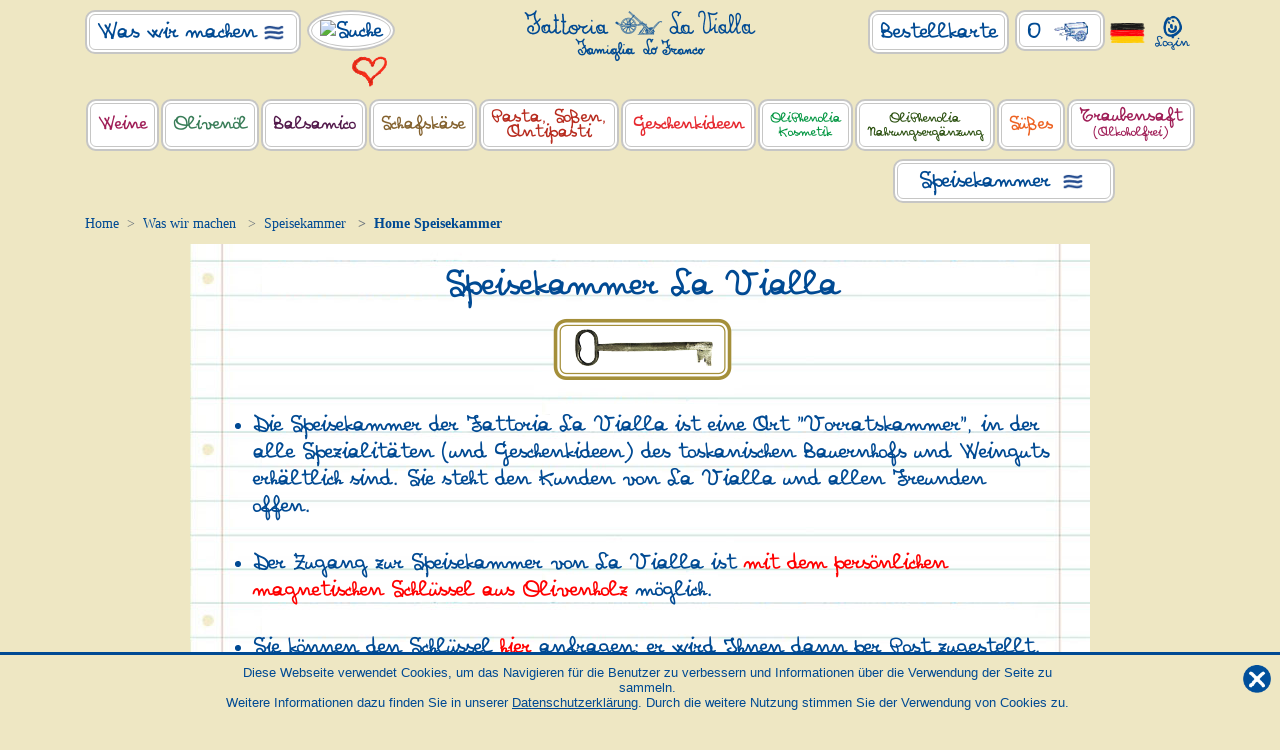

--- FILE ---
content_type: text/html; charset=utf-8
request_url: https://www.lavialla.com/DynamicCart.aspx
body_size: 159
content:
{"Articoli":[],"Spedizione":{"Note":null,"DescrizioneDefault":"Versandkosten","Descrizione":"Geplante Lieferung:","DataConsegna":"","Valore":"0,00","ValoreXDestinatari":"0,00","ValoreSottoSoglia":"5,65","SpeseDisponibili":true,"ServiziPresenti":false,"NUMERO_SPESE_SPEDIZIONE_AGGIUNTIVE":0,"IMPORTO_SPESE_SPEDIZIONE_AGGIUNTIVE":"","IMPORTO_TOTALE_SPESE_SPEDIZIONE_AGGIUNTIVE":"","DataConsegnaPrevista":"","PrimaPossibile":"so bald wie möglich"},"Totale":"0,00","TotaleXDestinatari":"0,00","SERVIZI_DA_NASCONDERE":"GIOCONSFR","NASCONDI_TUTTI_SERVIZI":false,"NASCONDI_NOTA_PAGAMENTO":false,"NASCONDI_DATA_CONSEGNA_PREVISTA":false,"NOTA_SPEDIBILE_DAL":"Versandbereit ab dem {data}","ARTICOLO_SOSTUTUTIVO":"(Articolo sostitutivo)","NUMERO_DESTINATARI":1,"ARTICOLI_OLTRE_DISPONIBILITA":[]}

--- FILE ---
content_type: text/css
request_url: https://www.lavialla.com/Content/css/custom.min.css?20251209111657533
body_size: 14963
content:
.book,.login .box_login{background-position-x:0;background-position-y:0}html{scroll-behavior:smooth}body{background-color:#eee7c3;font-family:"Times New Roman",Times,serif;font-size:16px;line-height:20px;color:#004a93}#box_indirizzo_new .fas,.credit_card_container.new .fas,.fa.big,.fas.big,h1{font-size:28px}.fancybox-infobar{font-family:Vialla!important}.bkg_green{background-color:#9cc300!important}.area_container a:hover,.nounderline,.order_summary .summary_container .header_carrello_vuoto a:hover{text-decoration:none!important}#div_carte .div_carta .dati_carta span.card_number,#vialla_modal .modal-body{font-size:16px}#vialla_modal .modal-body .box_centrale{padding:10px;margin:0 auto 20px;width:90%;border:1px solid;background-color:#fffff1}#elenco_notizie span,#elenco_prodotti span,#elenco_ricette span,#elenco_speisekammer span,#elenco_speisekammer_ span,#vialla_modal .modal-body .box_centrale span,.reserved_area_section .wishlist_description .non_disponibile,.ui-loading .ui-loader{display:block}#news_title,.box_home .box_title span,.font-vialla,.page_404,.reserved_area h1{font-family:Vialla;font-weight:700}.cookie_banner{display:none;width:100%;position:fixed;bottom:0;padding-top:10px;padding-bottom:10px;border-top:3px solid #004a93;background-color:#eee7c3;font-size:13px;line-height:15px;z-index:1;font-family:Arial}.fa,.fas,h3{font-size:18px}.box_home .box_content img,.cookie_banner #cookie_text{width:100%}.cookie_banner a,.order_summary .headerAggiungi a{text-decoration:underline;color:#004a93}.cookie_banner img{height:28px}.main .container{padding:0!important}.element_center{margin:0 auto;display:block!important}#col_bestellkarte .titolo_categoria:first-of-type,#col_content .container{margin-top:0}#alert_login,#col_articolo .prezzo_,#col_bestellkarte a,#modal_articolo .modal-title.black,#ultimiArticoliOrdinati .confezioneMobile,.catalogue #mainText,.reserved_area_section #orders_container .col_dettaglio_ordine .orders_detail_row_col a{color:#000}#alert_login a,.order_summary .summary_container .modifica_spese_spedizione a{color:#000;text-decoration:underline}#rowDestinatari,.noscroll-y{overflow-y:hidden}.hidden,.veryHide,input[type=checkbox]:not(.CybotCookiebotDialogBodyLevelButton),input[type=radio]{display:none!important}#cnvBiglietto,#col_articolo .product_mask .menu_contestuale_desktop .back_d,#col_articolo .product_mask .menu_contestuale_desktop .zoom_d,#gutscheinConsegna,#gutscheinDataConsegna,#gutscheinMessaggio,#gutscheinSubmit,#indirizzoMail,#indirizzoPosta,.carousel-indicators,.catalogue .form_Login,.catalogue .form_Registrati,.col_zoom,.login .errore_,.order_checkout #href_biglietto,.order_checkout .aggiungi_seleziona_destinatario,.order_checkout .row_biglietto,.row_cap,.row_errore,.row_nazione,.row_surname,.salva_carta_credito,.ui-loader{display:none}.hr_separator{width:100%;color:#c6c6c5;margin-top:13px;margin-bottom:13px}#elenco_notizie .altre_notizie,#elenco_notizie_search .altre_notizie,.box_notizia{margin-top:35px}.bg_white{background-color:#fffff2}.fa,.fas{color:#004a93}.right{float:right}.left{float:left}.button_small{width:180px;font-size:14px!important}.button_small div{padding-top:5px!important;padding-bottom:5px!important}.button.button_bk{margin-left:3px;margin-right:3px}h3{margin-bottom:0}.button.red:hover,.button.red:hover div,.validate_failed,.validate_failed_red{border-color:#c82522!important}.thank_you h2{font-family:Vialla;font-weight:700;font-size:26px;margin-bottom:15px}.cerca #lblAufDerFattoria,.cerca #lblCercaProdotti,.cerca #lblCercaSpeisekammer,.cerca #lblCercaSpeisekammer_,.cerca #lblRicette,.cerca #lblSpeisekammer,.thank_you h3{font-family:Vialla;font-weight:700;font-size:18px}input[type=email],input[type=password],input[type=tel],input[type=text],select,textarea{border:1px solid #004a93;padding-top:4px!important;padding-bottom:4px!important;font-family:"Times New Roman",Times,serif;font-size:14px;color:#495057}textarea{resize:none}input:focus,select:focus,textarea:focus{outline:0!important;box-shadow:none!important;border:1px solid #004a93!important;color:#004a93}input[type=checkbox]:not(.CybotCookiebotDialogBodyLevelButton)+label{cursor:pointer;height:21px;background:url('/Content/images/checkbox_off.png') left center no-repeat;padding-left:28px;-webkit-appearance:none;border:none;font-weight:400;display:inline;padding-top:3px;padding-bottom:3px}#col_articolo .product_mask .product_detail .div_descrizione_prodotto a,#modal_articolo .modal-body a,.box_multidestinatari a,.box_multidestinatari a:hover,.box_notizia .read_all a,.errore a,.footer a,.order_checkout .indirizzi_consegna_alternativi #scegli_indirizzo_consegna a,.page_404 a,input[type=checkbox]:not(.CybotCookiebotDialogBodyLevelButton)+label a{color:#004a93;text-decoration:underline}.checkout_container input[type=checkbox]:checked,input[type=checkbox]:not(.CybotCookiebotDialogBodyLevelButton):checked+label{cursor:pointer;background:url('/Content/images/checkbox_on.png') left center no-repeat}#logout{font-family:Vialla_2}.button,.button2{border:2px solid #c6c6c5;background-color:#fff;color:#004a93;font-family:Vialla;font-weight:700;font-size:18px;line-height:22px;padding:2px;border-radius:10px;outline:0;z-index:999999999;cursor:pointer}.button.blue,.button.catalogo_prodotti{border:2px solid #004a93;background-color:#004a93;color:#fff}.button.green{border:2px solid #9cc300;background-color:#9cc300;color:#004a93}.button.gray{border:2px solid #c6c6c5;background-color:#c6c6c5;color:#004a93}.button.red{border:2px solid #c82522;background-color:#c82522;color:#fff}.button.privati{border:2px solid #99c030;background-color:#99c030;color:#fff}.button.farmacie{border:2px solid #387c59;background-color:#387c59;color:#fff}.button.cosmetica{border:2px solid #284e0c;background-color:#284e0c;color:#fff}.button2>div,.button>div,.div_carrellino{border:1px solid #c6c6c5;border-radius:6px;padding:6px 7px}.button.round,.button.round div{border-radius:50%}.button.gray>div,.button.green>div{border-color:#fff;text-align:center}.button2:hover,.button:not(.no_hover):hover{border-color:#004a93!important;background-color:#004a93;color:#fff!important;transition:background-color .4s,color .4s}.spk_hamburger_on{content:url("/Content/images/hamburger_on.png");width:20px}.button.hover .spk_hamburger_on{content:url("/Content/images/hamburger_on_hover.png");transition:content .4s}.button.round:hover{background-color:#fff;border-color:#c6c6c5}.button.blue:hover,.button.cosmetica:hover,.button.farmacie:hover,.button.privati:hover{background-color:#fff!important;transition:background-color .4s,color .4s}.button.round:hover div{border-color:#c6c6c5!important}#col_bestellkarte .titolo_categoria .freccina_cntr a .freccina,.button:hover a,.catalogue .form_title.registrati_title .fa,.catalogue .form_title.registrati_title.olipharm .fa,.catalogue .form_title.registrati_title.oliphenolia .fa,.catalogue .form_title.registrati_title.predoliphnl .fa,.catalogue .form_title.registrati_title.predoliphted .fa,.catalogue .form_title.registrati_title.predoliphuk .fa{color:#fff}.button.blue:hover{border-color:#004a93!important;color:#004a93!important}.button.cosmetica:hover{border-color:#284e0c!important;color:#284e0c!important}.button.privati:hover{border-color:#99c030!important;color:#99c030!important}.button.farmacie:hover{border-color:#387c59!important;color:#387c59!important}.button.red:hover{background-color:#fff;color:#c82522!important;transition:background-color .4s,color .4s}.hover,.hover_{border-color:#004a93!important;background-color:#004a93!important;color:#fff!important;transition:background-color .4s,color .4s!important}.button.round:hover .fas{color:#fff!important;transition:color .4s!important}.button.hover div,.button:not(.no_hover):hover div{border-color:#fff!important}.button.blue:hover div{border-color:#004a93!important}.button.cosmetica:hover div{border-color:#284e0c!important}.button.privati:hover div{border-color:#99c030!important}.button.farmacie:hover div{border-color:#387c59!important}#col_articolo .barra_top,#col_bestellkarte .border_top,#col_bestellkarte .listino_articolo.gutschein,#col_bestellkarte .listino_confezione.gutschein{border-top:1px solid #000}.button div:focus,.button:focus{outline:0}.button.round div{padding:4px 3px}.button.round img{height:23px}.book{height:100%;background-size:cover;padding-top:20px;padding-bottom:40px;padding-right:35px;position:relative}.book .news_title{padding-top:10px;padding-left:10px}.box_notizia{border:10px solid transparent;padding:5px}.box_notizia_1{-webkit-border-image:url(/Content/images/bordi/news/news-home-1.png) 10 stretch;-o-border-image:url(/Content/images/bordi/news/news-home-1.png) 10 stretch;-moz-border-image:url(/Content/images/bordi/news/news-home-1.png) 10 stretch;border-image:url(/Content/images/bordi/news/news-home-1.png) 10 stretch}.box_notizia_2{-webkit-border-image:url(/Content/images/bordi/news/news-home-2.png) 10 stretch;-o-border-image:url(/Content/images/bordi/news/news-home-2.png) 10 stretch;-moz-border-image:url(/Content/images/bordi/news/news-home-2.png) 10 stretch;border-image:url(/Content/images/bordi/news/news-home-2.png) 10 stretch}.box_notizia_3,.box_notizia_4{-webkit-border-image:url(/Content/images/bordi/news/news-home-3.png) 10 stretch;-o-border-image:url(/Content/images/bordi/news/news-home-3.png) 10 stretch;-moz-border-image:url(/Content/images/bordi/news/news-home-3.png) 10 stretch;border-image:url(/Content/images/bordi/news/news-home-3.png) 10 stretch}.box_notizia img,.courtesy_page img,.overlayer_cesto img{max-width:100%}.box_notizia img:hover{opacity:.5}.box_notizia .title{font-family:Vialla;font-weight:700;font-size:20px;margin-bottom:0;margin-top:3px;line-height:30px}.box_notizia .abstract,.box_notizia .subtitle{font-size:16px;margin-top:6px;margin-bottom:0}.box_notizia .subtitle{font-family:Vialla;font-weight:700}.box_notizia .read_all{width:100%;margin-top:10px;text-align:right}#elenco_notizie .altre_notizie a,#elenco_notizie_search .altre_notizie a{font-family:Vialla;font-weight:700;color:#004a93;text-decoration:underline}.box_home{margin-top:40px}.box_home .box{width:100%;padding:10px}.box_home .box_title{width:100%;text-align:center}.box_home .box_content{margin-top:5px;text-align:center}.box_home .box_content a:hover img{transition:opacity .4s;opacity:.6}.footer{width:100%;border-top:1px solid #c8c8c5;margin-top:80px;padding-top:10px;padding-bottom:10px}#div_carte .div_carta .dati_carta span.card_expiration,#div_carte .div_carta .dati_carta span.card_new,#div_carte .div_carta .dati_carta span.card_number,.dettagli_modalita_pagamento .contenitore_sepa #lblTitoloSEPA,.footer .footer_title,.order_checkout .aggiungi_seleziona_destinatario #lblSelezionaAggiungi,.order_summary .summary_container .servizi_spedizionieri .serviziRow .prezzo,.order_summary .summary_user #consegnaPrevista,.reserved_area_section h1{font-weight:700}.footer ul{padding-left:0;margin-bottom:0}.footer ul li{list-style-type:none;line-height:20px}#catalogue_href:hover,#col_articolo .product_mask .product_detail .carrellino_add a:hover,#modal_articolo .modal-body .artDescription a,.button_gutschein:hover,.checkout_box a:hover,.courtesy_page a:hover,.footer .footer_col a,.footer ul li a,.input_login a:hover,.login a:hover,.menu_contestuale_open_d a:hover,.oliphenoliaBox a:hover{text-decoration:none}#breadcrumbs_container,.footer .footer_col{margin-bottom:10px}.footer .footer_text,.footer .footer_text a{font-family:Arial,sans-serif;color:#6f6f6c;font-size:12px;line-height:15px}.page_404 p{font-size:20px}.ui-loader{position:absolute;opacity:.85;z-index:100;left:50%;width:200px;margin-left:-130px;margin-top:-35px;padding:10px 30px}#middle_listino,.category_container .row,.showPwd{position:relative}.bestellkarte_container{width:100%;max-width:925px;padding:10px;-webkit-box-shadow:0 0 14px rgba(0,0,0,.65);-moz-box-shadow:0 0 14px rgba(0,0,0,.65);box-shadow:0 0 14px rgba(0,0,0,.65);background-color:#fffff1;margin:0 auto}.overlay-carrello .bestellkarte_container{padding-left:30px;padding-right:30px}.category_container{width:100%;max-width:800px;padding-bottom:10px;padding-top:10px;margin:0 auto}#col_articolo .product_mask .freccia_avanti img,#col_articolo .product_mask .freccia_indietro img,#col_articolo .product_mask .product_detail .carrellino_add .wishlist_add,#col_articolo .product_mask .product_detail .carrellino_add .wishlist_empty,#col_articolo .product_mask .product_detail .carrellino_add .wishlist_full,#col_bestellkarte .titolo_categoria.full,#elenco_indirizzi_consegna_alternativi #box_indirizzo_new,#elenco_indirizzi_consegna_alternativi .indirizzo_container,#lblAnteprima,#modal_articolo #wishlist img,.category_container .row .button{cursor:pointer}.bottoni_categorie_container,.bottoni_categorie_container_bkfull{display:none;z-index:1001;background-color:#fffff1;width:290px;-webkit-box-shadow:0 0 14px rgba(0,0,0,.65);-moz-box-shadow:0 0 14px rgba(0,0,0,.65);box-shadow:0 0 14px rgba(0,0,0,.65)}.bottoni_categorie_container.fixed{position:fixed!important;top:35px;left:5px;z-index:18}.bottoni_categorie_container.absolute{position:absolute!important;left:15px}.bottoni_categorie_container #bottoni_categorie::-webkit-scrollbar,.bottoni_categorie_container_bkfull #bottoni_categorie_bkfull::-webkit-scrollbar,.cesto_outer::-webkit-scrollbar{width:10px}.cesto_outer::-webkit-scrollbar-thumb{background-color:#ede7c1;outline:#ede7c1 solid 1px}.bottoni_categorie_container #bottoni_categorie::-webkit-scrollbar-thumb,.bottoni_categorie_container_bkfull #bottoni_categorie_bkfull::-webkit-scrollbar-thumb,.cesto_outer::-webkit-scrollbar-thumb{background-color:#767154;outline:#767154 solid 1px}.bottoni_categorie_container .bottoni_categorie{background-color:#fffff1;padding:15px 15px 5px;float:left;height:100%;overflow-y:auto;margin-top:0;margin-bottom:0}.bottoni_categorie_container .bottoni_categorie li{display:block;margin-bottom:10px;list-style:none;padding-top:8px;padding-left:8px;padding-right:12px;width:100%;position:relative;float:left}#bottoni_categorie_bkfull li[class=dessertENG],#bottoni_categorie_bkfull li[class=mostoDEU],#bottoni_categorie_bkfull li[class=spremutaDEU],#bottoni_categorie_bkfull li[class^=cesti],.bottoni_categorie_container .bottoni_categorie li[class=dessertENG],.bottoni_categorie_container .bottoni_categorie li[class=mostoDEU],.bottoni_categorie_container .bottoni_categorie li[class=spremutaDEU],.bottoni_categorie_container .bottoni_categorie li[class^=cesti]{font-size:14px!important;letter-spacing:-.9px}#bottoni_categorie_bkfull li[class=mostoNLD],.bottoni_categorie_container .bottoni_categorie li[class=mostoNLD]{font-size:15px!important;letter-spacing:-.9px}#bottoni_categorie_bkfull li a,.bottoni_categorie_container .bottoni_categorie li a{font-family:Vialla;font-weight:700;color:#004a93!important;text-decoration:none;float:left;width:100%}#col_bestellkarte .titolo_categoria{width:100%;font-family:Vialla;font-weight:700;font-size:22px;color:#fff;text-align:center;padding-top:8px;padding-bottom:8px;margin-top:20px;position:relative}#col_bestellkarte .listino_articolo,#col_bestellkarte .listino_confezione,#col_bestellkarte .prezzo_singolo{padding-top:5px;padding-bottom:5px;border-left:1px solid #000;border-bottom:1px solid #000}#col_bestellkarte .titolo_categoria .freccina_cntr{position:absolute;top:50%;transform:translateY(-50%);right:15px}#col_bestellkarte .cerchietto{display:inline;margin-right:5px}#col_bestellkarte .cerchietto img{max-width:35px;display:inline}#col_bestellkarte{font-family:'Times New Roman';color:#000}#col_bestellkarte .articolo,#col_bestellkarte .listino_articolo .htmlEtichetta p{margin:0!important}.html_libero{display:block;margin-top:3px;color:#000}.prezzo_per_unita{font-weight:400;font-size:8px}@media (max-width:1200px){#col_bestellkarte .listino_articolo .tipo_prodotto,#col_bestellkarte .listino_articolo>div:first-child{width:100%!important}}#col_bestellkarte .listino_articolo{font-weight:700;padding-left:5px}#col_bestellkarte .listino_articolo .htmlEtichetta,#elenco_modalita_pagamento_disponibili span,.debug span{display:block;margin-top:3px}#col_bestellkarte .listino_articolo .spedibile_dal,#col_bestellkarte .listino_articolo .terminato,#modal_articolo .spedibile_dal,#modal_articolo .terminato,#ultimiArticoliOrdinati .nonOrdinabile,#ultimiArticoliOrdinati .terminato,.art_catalogo .terminato{color:#c82522!important;display:block;font-size:12px;font-weight:700;line-height:14px}#col_bestellkarte .listino_articolo .art_descrizione{font-size:19px}#col_bestellkarte .listino_articolo .tipo_prodotto{width:80%;font-weight:400;display:block;font-size:14px;line-height:16px}#col_bestellkarte .listino_confezione{font-size:13px;line-height:15px}#col_bestellkarte .massimo_ordinabile,#modal_articolo .massimo_ordinabile,#modal_articolo .sostitutivo,#ultimiArticoliOrdinati .massimo_ordinabile,#ultimiArticoliOrdinati .sostitutivo,.max_ordinabile_msg{color:#004a93!important;display:block;font-size:12px;font-weight:700}#col_bestellkarte .prezzo_singolo{font-size:12px}#col_articolo .col_padding,#col_bestellkarte .box_quantita{padding-top:10px;padding-bottom:10px}#col_bestellkarte .box_quantita{border-left:1px solid #000;border-bottom:1px solid #000;border-right:1px solid #000}@media (min-width:576px){#col_bestellkarte .box_quantita.gutschein,#col_bestellkarte .prezzo_singolo.gutschein{border-top:1px solid #000}}#col_bestellkarte .box_quantita .label_quantita,#col_bestellkarte .label_importo_gutschein,#col_bestellkarte .label_quantita_gutschein{font-weight:700;font-size:11px;line-height:12px;margin-bottom:3px}#col_articolo input[type=tel],#col_bestellkarte input[type=tel],#col_bestellkarte input[type=text],#modal_articolo input[type=tel],.art_catalogo input[type=tel],.summary_container input[type=tel],.summary_container input[type=text]{width:100%;max-width:60px;text-align:center;border:1px solid #000;background-color:#fff;padding-top:3px;padding-bottom:3px;color:#000}#col_articolo .input_ input:disabled,#col_bestellkarte input[type=tel]:disabled,#col_bestellkarte input[type=text]:disabled,#modal_articolo input[type=tel]:disabled,#ultimiArticoliOrdinati input[type=tel]:disabled,.art_catalogo input[type=tel]:disabled{background-color:#d4d4d4}.bk_selected{background-color:#eee7c3}#col_bestellkarte .prezzo{display:block;font-weight:700;font-size:14px}#col_bestellkarte .prezzo .circa{font-size:14px;font-weight:400;display:block}#col_articolo .barra_top{width:100%;margin-left:0;margin-right:0}#col_articolo .descrizione_breve,.bestellkarte_per_immagini .titolo_m{color:#000;font-weight:700;font-size:18px;line-height:18px}#col_articolo .descrizione_breve a,.reserved_area_section .confezione a,.reserved_area_section .confezione a:hover,.reserved_area_section .confezione a:visited,.reserved_area_section .wishlist_description a,.reserved_area_section .wishlist_description a:hover,.reserved_area_section .wishlist_description a:visited{color:#000;text-decoration:none}.azioni_ a:hover,.print{text-decoration:none!important}#col_articolo .product_mask .product_detail .carrellino_add .lbl_wishlist a:hover,#mainText a,#wishlist_menu .lbl_wishlist a:hover,.login .errore_ #errore_login_ a,.order_summary .headerAggiungi a:hover{text-decoration:underline}#col_articolo .descrizione_breve h1{font-size:20px;font-weight:700;display:inline;margin-bottom:0}#col_articolo .fas{font-size:30px}#col_articolo .cerchietto{display:inline;margin-right:5px;max-width:35px}#col_articolo .tipo_prodotto,#col_articolo .tipo_prodotto h1{display:inline;font-weight:400;font-size:16px;margin-top:0;color:#000}#col_articolo .col_border_left{border-left:1px solid #000}#col_articolo .massimo_ordinabile,#col_articolo .sostitutivo,#modal_articolo .sostitutivo,#modal_articolo massimo_ordinabile{display:block;color:#004a93!important;margin-top:3px;font-size:14px;line-height:16px}#col_articolo .confezione,#col_articolo .listino_confezione.gutschein{color:#000;font-size:14px}#col_articolo .singolo{display:block;font-weight:400;font-size:14px}#col_articolo .prezzo{display:block;font-weight:700;font-size:18px}#col_articolo .input_ input{width:55%;text-align:center;display:inline;border:3px solid #004a93}#col_articolo .input_ input:focus{border:3px solid #004a93!important}#col_articolo .input_ .fa-trash,.art_catalogo .fa-minus,.art_catalogo .fa-plus{font-size:12px;color:#004a93;cursor:pointer}.art_catalogo .fa-trash,.order_summary .summary_container .fa-trash{font-size:15px;color:#bbb;cursor:pointer}.art_catalogo .fa-plus{margin-left:3px}.art_catalogo .fa-minus{margin-right:3px}#col_articolo .input_ .label_quantita,#col_articolo .label_importo_gutschein,#col_articolo .label_quantita_gutschein{font-weight:700;font-size:11px;line-height:12px;margin-bottom:3px;color:#000}#col_articolo .listino_articolo.gutschein,#col_articolo .listino_confezione.gutschein,#col_articolo .prezzo_singolo.gutschein{padding-top:10px;padding-bottom:10px;border-right:1px solid #000}#col_articolo .box_quantita.gutschein,#col_articolo .listino_articolo.gutschein,#col_articolo .listino_confezione.gutschein,#col_articolo .prezzo_singolo.gutschein,#ultimiArticoliOrdinati .row:last-child{border-bottom:1px solid #000}#col_articolo .gutschein_detail,.reserved_area_section #order_rows .col-md-4{padding-left:10px;padding-right:10px}#col_articolo .gutschein_detail .b-top{border-top:1px solid #000!important}#col_articolo .listino_articolo.gutschein{padding-left:30px}#col_articolo .prezzo_singolo.gutschein{padding-right:30px}#col_articolo .spedibile_dal,#col_articolo .terminato,#modal_articolo .spedibile_dal,#modal_articolo .terminato,#ultimiArticoliOrdinati .nonOrdinabile{display:block;color:#c82522!important;margin-top:3px;font-size:14px;line-height:16px}#col_articolo .product_mask{position:relative;float:left;width:100%;background-color:rgba(0,0,0,.8);padding:30px 45px}#col_articolo .product_mask .freccia_avanti{position:absolute;right:5px;top:50%;transform:translateY(-50%)}#col_articolo .product_mask .freccia_indietro{position:absolute;left:5px;top:50%;transform:translateY(-50%)}#col_articolo .product_mask .menu_contestuale_desktop{position:absolute;top:7px;right:7px}#col_articolo .product_mask .menu_contestuale_desktop .carrellino_d img,#col_articolo .product_mask .menu_contestuale_desktop .zoom_d img,.aggiungi_d img,.backtoricette_d img{display:block;margin:10px auto 0}#col_articolo .product_mask .menu_contestuale_desktop .back_d img{display:block;margin:0 auto 10px}#col_articolo .product_mask .menu_contestuale_desktop img{width:32px}#col_articolo .product_mask .product_detail{float:left;background-color:#fffff2;width:100%;margin:0 auto;padding:10px;min-height:300px}#col_articolo .product_mask .product_detail_gutschein{float:left;background-color:#fffff2;width:100%;margin:0 auto;padding-left:10px;padding-right:10px;padding-bottom:10px}#col_articolo .product_mask .product_detail.visualizzazione_foto{background-color:transparent;padding:0}#col_articolo .product_mask .product_detail .div_descrizione_prodotto{cursor:pointer;text-align:center;float:left;width:100%}#col_articolo .product_mask .product_detail .div_descrizione_prodotto div,#col_articolo .product_mask .product_detail .div_descrizione_prodotto p,#col_articolo .product_mask .product_detail .div_descrizione_prodotto ul{text-align:left}#col_articolo .product_mask .product_detail img{max-width:62.5%;max-height:460px;float:right;margin-left:10px}#col_articolo .product_mask .product_detail .immagine_etichetta,#col_articolo .product_mask .product_detail .immagine_prodotto{max-width:100%;max-height:100%;margin:0 auto;float:none}#col_articolo .product_mask .product_detail .carrellino_add{float:left;width:100%;text-align:right;margin-top:10px}#col_articolo .product_mask .product_detail .carrellino_add .lbl_wishlist{margin-bottom:0}#col_articolo .product_mask .product_detail .carrellino_add .lbl_wishlist a,#wishlist_menu .lbl_wishlist a,#wishlist_menu_d .lbl_wishlist a{margin-left:5px;color:#004a93}#col_articolo .product_mask .product_detail .carrellino_add img,#modal_articolo #wishlist img,#wishlist_menu img,.row_macrocategorie .wishlist_bar{height:30px;max-width:100%;float:none!important}.area_container .wishlist_bar,.wishlist_remove{height:30px}.fa.empty_wishlist{font-size:24px;color:#bbb}.menu_contestuale_open_d{display:none;width:350px;background-color:#fffff1;position:absolute;top:0;right:0;z-index:1;padding:5px}.menu_contestuale_open_d .border_blu{border:1px solid #004a93;padding:10px}#wishlist_menu_d img{height:33px;cursor:pointer}.fotogallery{display:none;position:fixed;top:0;left:0;width:100%;height:100%;z-index:999999;background:rgba(0,0,0,.8);padding:20px}.fotogallery_close{position:absolute;top:4px;right:10px}.maschera_cesto,.maschera_qr{background:rgba(0,0,0,.8);width:100%;top:0;left:0;display:none;position:fixed;height:100%}.fotogallery_close .fas{color:#004a93;font-size:40px;cursor:pointer}.fotogallery_immagine{overflow:hidden;float:left;width:100%;height:100%}.fotogallery_immagine img{width:auto;height:100%}.iframe_immagine{width:100%;margin:0 auto;height:100%;border:none}.maschera_cesto{z-index:6}.maschera_qr{z-index:20}.overlayer_cesto{border-radius:15px;display:none;width:600px;max-height:85vh;background-color:#ffffe6;position:fixed;top:5%;left:50%;transform:translate(-50%);z-index:7;padding-left:20px;padding-right:20px;padding-bottom:20px}.biglietto_content{overflow-y:auto;max-height:77vh}.cesto_outer{max-height:75vh;overflow-y:auto;overflow-x:hidden}.overlayer_cesto .overlayer_cesto_title{text-align:center;font-family:'Times New Roman';font-weight:700;font-size:18px;color:#004a93}.overlayer_cesti_title{font-family:'Times New Roman';font-weight:700;font-size:18px;width:100%;text-align:center;padding-bottom:5px;display:block;color:#004a93}.controlli_cesto{width:100%;text-align:center;padding-top:10px;padding-bottom:10px}.controlli_cesto img{position:relative;max-width:25px!important;cursor:pointer;right:-2px;top:3px}.controlli_cesto_wl img{position:relative;max-width:25px!important;cursor:pointer;right:13px;top:-2px}#frecceImmagini .arrow_left,.controlli_cesto .arrow_left{margin-right:20px!important}#frecceImmagini .arrow_right,.controlli_cesto .arrow_right{margin-left:20px!important}.controlli_cesto #cestoAddToChart,.controlli_cesto #cestoWishList,.controlli_cesto #vinoAddToChart,.controlli_cesto #vinoWishList{height:30px;max-width:unset!important}.maschera_anag,.maschera_big{background:rgba(0,0,0,.8);width:100%;height:100%;z-index:4;top:0;left:0;position:fixed;display:none}#modal_anagrafica .modal-content,#modal_articolo .modal-content,#modal_biglietto .modal-content,#modale_catalogo_amico .modal-content,.overlayer_anag,.overlayer_big{padding:10px;background-color:#fffff1}.overlayer_anag,.overlayer_big{display:none;width:90%;max-width:600px;max-height:90vh;position:fixed;top:20%;left:50%;transform:translate(-50%);z-index:5}#modal_anagrafica #anag_modifica_nuova_anagrafica,#modal_biglietto #title_biglietto,#modale_catalogo_amico #anag_modifica_nuova_anagrafica{font-weight:700;font-size:20px}.anteprima_biglietto_container{width:650px;max-width:98%;z-index:1056;top:1.5rem;background-color:#fff;border:7px solid;border-radius:.3rem}.anteprima_biglietto_container .controlli_cesto,.box_cc_small .box_cc_small_logo{text-align:right}#modal_anagrafica .close_x,#modal_biglietto .close_x,#modale_catalogo_amico .close_x{position:absolute;top:0;right:0;cursor:pointer}#modal_anagrafica .modal-dialog,#modal_biglietto .modal-dialog,#modale_catalogo_amico .modal-dialog{max-width:600px}@media (max-width:1024px){#elenco_indirizzi_consegna_alternativi .box_indirizzo .box_bottoni{top:16px!important;bottom:auto!important}#elenco_indirizzi_consegna_alternativi .indirizzo_container.catalogo_amico{margin-top:35px}#elenco_indirizzi_consegna_alternativi .box_indirizzo{min-height:200px!important}}@media (max-width:575px){#col_bestellkarte .listino_confezione.gutschein{border-right:1px solid #000}#elenco_indirizzi_consegna_alternativi .box_indirizzo{min-height:220px!important}}.login .box_login{width:868px;height:607px;margin-left:auto;margin-right:auto;background-image:url('/Content/images/login_bkg.png');background-repeat:no-repeat;padding:30px 120px}.login .box_login .box_login_container{padding-top:48px}.login .box_login .box_login_container #login_title{margin-top:-30px}.login label{font-size:18px;font-weight:700;margin-bottom:5px}.login #password_dimenticata,.signin_container #password_dimenticata{color:#004a93;text-decoration:underline;margin-top:5px;display:block}.signin_container label[for=chkPrivacy1]{font-family:"Times New Roman",Times,serif!important}.button_gutschein,.login .button{max-width:200px;margin:0 auto}.login .errore_ #errore_login_{color:#c82522;font-size:14px;line-height:16px}.login .errore_ #errore_login_ a{color:#c82522}.login .col_nuovo_utente{padding-top:20px;border-top:1px solid #c8c8c5}.login .col_nuovo_utente #nuovo_fattoria{font-weight:700;font-size:20px;color:#004a93}.signin .dati_personali{font-size:20px;font-weight:700;border-bottom:1px solid #c8c8c5;padding-top:10px;padding-bottom:20px}.signin .bar{width:100%;border-top:1px solid #c8c8c5;margin-top:20px}.catalogue #lblMailUnivoca,.catalogue #lblPasswordDiverse,.signin #lblMailDiverse,.signin #lblMailUnivoca,.signin #lblPasswordDiverse{font-size:12px;color:#c82522!important;line-height:14px;font-family:'Times New Roman',Times,serif;font-weight:400}#NOTA_SPEDIZIONE,#NOTA_SPEDIZIONE_,.errore,.errore_recupera_pass{color:#c82522;font-size:14px;line-height:20px!important}.errore.ok{color:#004a93!important}.showPwd .fas{cursor:pointer;color:#aaa;position:absolute;right:10px;font-size:20px;bottom:9px}.order_checkout,.order_summary,.reserved_area_section,.signin{width:100%;max-width:870px;margin:0 auto}.credit_card_box,.order_checkout .checkout_box,.order_summary .summary_box,.prospekt_paket_box,.signin .signin_box{width:100%;background-color:#fffff1;padding:10px}.order_checkout .checkout_container,.order_summary .summary_container,.overlayer_anag_container,.overlayer_article_container,.overlayer_big_container,.prospekt_paket_container,.signin .signin_container{position:relative;border:10px solid #fffff2;-webkit-border-image:url('/Content/images/cornice_checkout.png') 10 stretch;-o-border-image:url('/Content/images/cornice_checkout.png') 10 stretch;-moz-border-image:url('/Content/images/cornice_checkout.png') 10 stretch;border-image:url('/Content/images/cornice_checkout.png') 10 stretch;padding:0 8px;font-size:15px}#modal_articolo .overlayer_article_container,.order_summary .summary_container.noborder,input[type=checkbox]:not(.CybotCookiebotDialogBodyLevelButton):focus,input[type=radio]:focus{border:none!important}#modal_articolo .modal-content{border:none!important;border-radius:15px}.reserved_area .addresses_container{padding:0 10px 10px}.area_container{border:10px solid transparent;position:relative;padding:15px 8px;-webkit-border-image:url('/Content/images/categorie/cornici/farina/4.png') 10 stretch;-o-border-image:url('/Content/images/categorie/cornici/farina/4.png') 10 stretch;-moz-border-image:url('/Content/images/categorie/cornici/farina/4.png') 10 stretch;border-image:url('/Content/images/categorie/cornici/farina/4.png') 10 stretch;margin:0 12px}.area_title{position:absolute;left:50%;top:-23px;background:#fff;padding:0 10px;transform:translateX(-50%);font-size:22px;white-space:nowrap}.riepilogo_row .spedibile_dal,.riepilogo_row_ .spedibile_dal{color:#c82522!important;font-size:12px;font-weight:700;line-height:14px}.confezione_carrello,.reserved_area_section #orders_container .col_dettaglio_ordine .orders_detail_row_col .singolo{font-size:13px}.articolo_sostitutivo{display:none;margin-top:3px;font-size:13px;font-style:italic}@media screen and (max-width:575px){.bestellkarte_container .bollinibk{height:68px;margin-right:3px!important}}@media screen and (min-width:576px) and (max-width:767px){.bestellkarte_container .bollinibk{height:75px;margin-right:2px!important}}@media screen and (min-width:768px) and (max-width:991px){.bestellkarte_container .bollinibk{height:73px;margin-right:2px!important}}@media screen and (min-width:992px){.bestellkarte_container .bollinibk{height:93px;margin-right:4px!important}}@media screen and (min-width:992px) and (max-width:1200px){.spk_hamburger_on{width:16px}.button.round img{height:18px}.btn_area div{font-size:18px!important}}@media screen and (max-width:768px){.btn_area{width:100%}.area_title{font-size:20px}.confezione_carrello{font-size:11px}}@media screen and (max-width:500px){.area_title{width:80%;text-align:center;font-size:18px;line-height:18px;white-space:normal}}.box_nuova_anagrafica span,.overlayer_anag_container .anag_outer span,.overlayer_big_container .big_outer span,.reserved_area .nuova_anagrafica span,.signin_container span{font-family:Vialla;font-weight:700;line-height:24px}.reserved_area .nuova_anagrafica span{color:#004a93;font-size:16px}.riga_biglietto,.testo_biglietto input[type=text]{font-size:16px!important}.reserved_area_section .arrow_left{height:25px}.addresses_container .checkout_title,.box_nuova_anagrafica .tit,.catalogo_amico .nuova_anagrafica,.order_checkout .checkout_title,.order_summary .summary_user{padding-top:10px;padding-bottom:20px;color:#000;font-size:18px}.addresses_container .checkout_title,.box_nuova_anagrafica .tit,.catalogo_amico .nuova_anagrafica,.order_checkout .checkout_title{border-bottom:2px solid #c8c8c5}.order_summary .summary_user{padding-bottom:0!important}.order_summary .summary_user .empty{font-weight:700;color:#f40000}.box_nuova_anagrafica .tit,.catalogo_amico .nuova_anagrafica .tit,.order_checkout .checkout_title,.overlayer_anag_container #anag_modifica_nuova_anagrafica,.overlayer_big_container #title_biglietto,.ra_anchor{font-weight:700;color:#004a93}.checkout_container .section_number{font-size:24px;font-weight:700}#importoDaPagare,.credit_card_box #checkout_title,.order_checkout #checkout_title,.order_checkout .checkout_title{font-weight:700;color:#004a93;font-size:20px}.credit_cards_selection .checkout_title{border-bottom:none}.b-top,.order_checkout .pagamento_nuova_carta{border-top:2px solid #c8c8c5}.order_checkout .pagamento_tokenizzato{margin-bottom:30px}.order_summary .summary_header{border-top:1px solid #000;border-left:1px solid #000;border-right:1px solid #000}#elenco_indirizzi_consegna_alternativi .box_indirizzo .row,.order_checkout .indirizzi_consegna_alternativi .box_indirizzo .row,.order_summary .summary_container .row{margin-left:0;margin-right:0}.bestellkarte_container #middle_listino .fa-minus,.order_summary .summary_container .fa-minus{font-size:12px;margin-right:3px;cursor:pointer}.bestellkarte_container #middle_listino .fa-plus,.order_summary .summary_container .fa-plus{font-size:12px;margin-left:3px;cursor:pointer}.order_summary .summary_container .header_aggiungi,.order_summary .summary_container .header_price,.order_summary .summary_container .header_prodotto,.order_summary .summary_container .header_quantity,.order_summary .summary_container .header_recipients,.order_summary .summary_container .header_total_price{color:#000;text-transform:uppercase;font-weight:700;border-top:1px solid #000;border-left:1px solid #000;padding-top:10px;padding-bottom:10px}.order_summary .headerAggiungi{text-transform:none!important;font-weight:700!important;line-height:14px;text-align:right}.order_summary .summary_container .header_carrello_vuoto{color:#f40000;font-weight:700;border-top:1px solid #000;border-left:1px solid #000;border-right:1px solid #000;padding-top:10px;padding-bottom:10px;padding-left:7px}@media (max-width:767px){.order_summary .summary_container .header_carrello_vuoto{font-size:20px;line-height:24px}.order_summary .summary_container .header_carrello_vuoto .button{display:inline-block!important;margin-bottom:5px!important;margin-top:5px!important;padding-top:6px!important;padding-bottom:6px!important}.order_summary .summary_container .header_carrello_vuoto a img{margin-top:5px!important}}.order_summary .summary_container .header_carrello_vuoto .button{display:inline;padding-top:3px;padding-bottom:3px;margin-left:5px;margin-right:5px}.order_summary .summary_container .header_carrello_vuoto .button div{padding-top:0;padding-bottom:0;display:inline;font-size:18px!important}.order_summary .summary_container #msg_articoli_non_presenti,.order_summary .summary_container .header_carrello_vuoto a{color:#f40000}.order_summary .summary_container .header_carrello_vuoto a img{margin-left:5px}.order_summary .summary_container .header_aggiungi{border-left:none;font-weight:400;text-transform:none}.order_summary .summary_container .modifica_spese_spedizione{border-left:none;text-transform:none;font-weight:700}.order_summary .summary_container .header_price,.order_summary .summary_container .header_total_price{color:#f40000;border-right:1px solid #000}.order_summary .summary_container .noBorderRight{border-right:none!important}.order_summary .summary_container .prodotto_description,.order_summary .summary_container .prodotto_destinatari,.order_summary .summary_container .prodotto_quantita,.order_summary .summary_container .spese_spedizione{color:#000;border-top:1px solid #000;border-left:1px solid #000;padding-top:10px;padding-bottom:10px}.order_summary .summary_container .prodotto_prezzo,.order_summary .summary_container .prodotto_prezzo_totale{color:#f40000;border-top:1px solid #000;border-left:1px solid #000;border-right:1px solid #000;padding-top:10px;padding-bottom:10px}.order_summary .summary_container .prodotto_prezzo_totale_{color:#f40000;border-top:1px solid #000;border-left:1px solid #000;border-bottom:1px solid #000;border-right:1px solid #000;padding-top:10px;padding-bottom:10px}.order_summary .summary_container .prodotto_prezzo_totale__{color:#f40000;border-top:1px solid #000;border-left:1px solid #000;border-right:1px solid #000;border-bottom:1px solid #000;padding-top:10px;padding-bottom:10px}.order_summary .summary_container .header_totale,.order_summary .summary_container .header_totale_,.order_summary .summary_container .summary_articoli_counter{border-top:1px solid #000;border-left:1px solid #000;border-bottom:1px solid #000;padding-top:10px;padding-bottom:10px;color:#000;font-weight:700}.order_summary .summary_container .header_totale,.order_summary .summary_container .header_totale_{text-transform:uppercase}.order_summary .summary_container .totale_carrello,.order_summary .summary_container .totale_carrello_singolo{color:#f40000;padding-top:10px;padding-bottom:10px;border-top:1px solid #000;border-left:1px solid #000;border-bottom:1px solid #000}.order_summary .summary_container .totale_carrello{border-right:1px solid #000;font-weight:700}.order_summary .summary_container .prodotto_destinatari_totale{border-top:1px solid #000;border-left:1px solid #000;border-bottom:1px solid #000;padding-top:10px;padding-bottom:10px;color:#000}.order_summary .summary_container .servizi_spedizionieri{border-top:1px solid #000;border-left:1px solid #000;border-right:1px solid #000;border-bottom:1px solid #000;padding-top:15px;padding-bottom:15px}.order_summary .summary_container .servizi_spedizionieri .div_spedizionieri{width:100%;background-color:#fbf8ac;border:1px solid #000;padding-bottom:15px}.order_summary .summary_container .servizi_spedizionieri .spedizionieri_title{padding:10px;color:#000;font-weight:700;font-size:18px}.order_summary .summary_container .servizi_spedizionieri .serviziRow{border:1px solid #000;margin-left:15px;margin-right:15px;margin-top:15px;background-color:#fefde9;padding:10px;color:#000;align-items:center}.order_summary .summary_container .servizi_spedizionieri .serviziRow select{margin-left:10px;padding:4px 10px;border:1px solid #000;color:#000}.order_summary .summary_container .servizi_spedizionieri .serviziRow select:disabled{background-color:#e8e8e8;color:#9b9b9b}#elenco_indirizzi_consegna_alternativi .box_indirizzo span,.boxDestinatari span,.order_checkout .indirizzi_consegna_alternativi .box_indirizzo span,.order_checkout .indirizzo_fatturazione_spedizione span,.order_checkout .indirizzo_spedizione span{display:block;margin-bottom:3px}.box_nuova_anagrafica span{margin-bottom:3px}.addresses_container a label,.order_checkout a label,.regalo_biglietto a label,.reserved_area a label{color:#004a93;cursor:pointer;font-weight:700}.addresses_container a:hover label,.order_checkout a:hover label,.reserved_area a:hover label,.reserved_area_section #orders_container .orders_row_col a:hover label{text-decoration:underline!important}.order_checkout .modalita_pagamento_disponibili{width:100%;position:relative;padding-left:15px;padding-right:15px;padding-bottom:15px;display:none}.order_checkout .indirizzi_consegna_alternativi{width:100%;position:relative;padding-left:15px;padding-right:15px;padding-bottom:15px}.order_checkout .indirizzo_fatturazione_spedizione{padding-left:20px;padding-right:20px}#elenco_indirizzi_consegna_alternativi .box_indirizzo .box_title,.boxDestinatari .box_title,.order_checkout .indirizzo_fatturazione_spedizione .box_title{font-weight:700;font-size:18px}#elenco_indirizzi_consegna_alternativi .box_indirizzo .box_bottoni,.order_checkout .indirizzi_consegna_alternativi .box_indirizzo .box_bottoni,.order_checkout .indirizzo_fatturazione_spedizione .box_bottoni{position:absolute;bottom:10px;right:10px}.order_checkout .indirizzo_fatturazione_spedizione .box_regalo{position:absolute;bottom:10px;left:15px;height:21px}.box_multidestinatari{color:#000;border-radius:5px}.ctf_addresses_container .box_regalo,.ctf_addresses_container_ .box_regalo{position:absolute;bottom:10px;left:10px;height:21px}.order_checkout .indirizzo_fatturazione_spedizione #box_indirizzo_fatturazione{background-color:#dbebff;cursor:default}.order_checkout .indirizzo_fatturazione_spedizione #box_indirizzo_spedizione{background-color:#ffdfb7;cursor:default}#box_indirizzo_fatturazione,#box_indirizzo_spedizione,#elenco_indirizzi_consegna_alternativi .box_indirizzo,.boXCatalogo,.order_checkout .indirizzi_consegna_alternativi .box_indirizzo{border:1px solid #004a93;padding-top:10px;padding-bottom:10px;margin-top:15px;min-height:190px;position:relative;cursor:pointer;background-color:#fffff1;box-shadow:2px 4px 6px rgba(0,0,0,.2);border-radius:3px}#notaMultidestinatari{font-size:14px;line-height:16px}#elenco_indirizzi_consegna_alternativi .box_indirizzo{cursor:default}#box_indirizzo_new{border:1px dashed #004a93!important;background-color:#f4f4f4!important;display:flex;flex-direction:column;justify-content:center;align-items:center;padding:0}#box_indirizzo_new label,.gutschein_detail .section_text{font-size:16px;font-weight:700}#div_carte .div_carta .box_bottoni{position:absolute;bottom:5px;left:5px}#elenco_indirizzi_consegna_alternativi .box_indirizzo.selected,.boXCatalogo.selected,.indirizzi_consegna_alternativi .box_indirizzo.selected,.order_checkout .indirizzi_consegna_alternativi .box_indirizzo.selected{background-color:#ffdfb7}.ctf_addresses_container .box_indirizzo.selected .box_regalo .button_biglietto{display:initial}#box_indirizzo_fatturazione,#box_indirizzo_spedizione,#elenco_indirizzi_consegna_alternativi .box_indirizzo,.boXCatalogo{max-width:380px;margin:0 auto}.re_container{max-width:850px;margin:0 auto}#catalogContainer .button_small,#div_carte .div_carta .box_bottoni .button_small,#elenco_indirizzi_consegna_alternativi .button_small,.boxDestinatari .button_small,.btn_modify_base_address,.order_checkout .button_small{color:#004a93;border:1px solid #004a93;border-radius:5px;padding:4px 7px;font-weight:700;margin-left:4px;margin-right:4px;background-color:#fffff1}#catalogContainer .button_small{position:absolute;bottom:10px;right:5px}#catalogContainer .button_small:hover,#div_carte .div_carta .box_bottoni .button_small:hover,#elenco_indirizzi_consegna_alternativi .button_small:hover,.boxDestinatari .button_small:hover,.order_checkout .button_small:hover{text-decoration:none;background-color:#004a93;color:#fff;transition:background-color .4s,color .4s}.button_biglietto.selected{background-color:#004a93!important;color:#fff!important}.boXCatalogo input[type=checkbox],.box_indirizzo input[type=checkbox],.checkout_container input[type=checkbox]{display:inline-block;cursor:pointer;height:21px;width:21px;background:url('/Content/images/checkbox_off.png') left center no-repeat;vertical-align:middle;-webkit-appearance:none;border:none}.addresses_container .box_nuova_anagrafica,.order_checkout .box_nuova_anagrafica{width:100%;margin-top:15px;padding:15px;display:none;position:relative}.boxDestinatari .destinatariMultipli,.order_checkout #box_indirizzo_spedizione .destinatariMultipli{max-height:110px;overflow-y:auto;padding-right:60px}.order_checkout #box_indirizzo_spedizione .destinatariMultipli .destiM{padding-top:3px;padding-bottom:3px;border-bottom:1px solid #004a93}.order_checkout #box_indirizzo_spedizione .destinatariMultipli .destiM .destiDelete{position:absolute;right:0;bottom:2px}.reserved_area .box_nuova_anagrafica{background-color:#fffff1;border:1px solid #004a93;padding-left:30px;padding-right:30px;padding-bottom:20px;display:none}.boXCatalogo input[type=checkbox]+label,.box_indirizzo input[type=checkbox]+label{padding-left:6px;padding-right:15px;cursor:pointer;display:inline}.box_indirizzo input[type=checkbox]+label[for=chk_regalo]{padding-left:26px;padding-right:3px;cursor:pointer;display:inline}.riga_biglietto{width:100%;height:35px!important;border:none!important;border-bottom:2px solid #cadedf!important;padding-left:2%!important;padding-right:2%!important;font-family:Vialla!important;color:#004a93!important;font-weight:700!important;text-align:center!important;border-radius:0!important;background-color:#fff}.box_cc_small,.credit_card_container{font-family:Calibri;background-color:#f5f5f5;margin:15px}.riga_biglietto:focus{border-top:none!important;border-left:none!important;border-right:none!important;border-bottom:2px solid #cadedf!important;background-color:#fff!important}.row_biglietto #rbBiglietto,.row_regalo #rbRegalo{display:block;margin-top:10px}.chiudi{position:absolute;top:10px;right:10px}.popup_,.popup_aggiungi_prodotto{top:50%;left:50%;transform:translate(-50%,-50%)}.box_nuova_anagrafica .chiudi{right:30px}#elenco_modalita_pagamento_disponibili .col-md-4{margin-top:15px}.dettagli_modalita_pagamento .contenitore_bonifico,.dettagli_modalita_pagamento .contenitore_cc,.dettagli_modalita_pagamento .contenitore_sepa{width:100%;padding:20px;background-color:#edf3da;display:none}.contenitore_cc #msgCarteDiCredito{text-transform:uppercase}.dettagli_modalita_pagamento .contenitore_cc{width:100%;padding:20px;display:none}.dettagli_modalita_pagamento .contenitore_cc .box_cc{padding:10px;border:1px solid #004a93;box-shadow:0 0 7px rgba(6,6,6,.65);cursor:pointer;margin-top:15px}.dettagli_modalita_pagamento .contenitore_cc .box_cc.selected{background-color:#edf3da}.dettagli_modalita_pagamento .contenitore_cc .box_cc .logo_carta img{max-width:50px}.box_cc_small{width:180px;border:1px solid #ccc;border-radius:10px;padding:8px;-webkit-box-shadow:5px 5px 10px rgb(0 0 0 / 65%);-moz-box-shadow:5px 5px 10px rgba(0,0,0,.65);box-shadow:5px 5px 10px rgb(0 0 0 / 65%)}.box_cc_small .box_cc_small_logo img{width:40px}.box_cc_small .box_cc_small_numero_carta{text-align:center;margin-top:8px}.box_cc_small .box_cc_small_scadenza_carta{font-size:12px}.box_cc_small .box_cc_small_intestatario_carta{font-weight:700;font-size:12px}.credit_card_container.new{max-width:300px;height:150px;border:1px dashed!important;padding:0;font-family:"Times New Roman",Times,serif;font-size:16px;font-weight:700}#btnPagamentoDiretto{color:#004a93;display:flex!important;width:100%;height:100%;justify-content:center;align-items:center}#btnPagamentoDiretto:hover,.cerca ul li a,.reserved_area_menu ul li a{color:#004a93}.modalita_pagamento_disponibili .immagine_pagamento{padding-top:3px}.modalita_pagamento_disponibili .immagine_pagamento img{max-width:75px;margin:0 auto}#ART_GutscheinImporto.bkg_green,.button_small.white{background-color:#fff!important}.button_small.white:hover{background-color:#004a93!important;color:#fff}.salva_carta_credito #lblSalvaCarta{background:0 0!important;padding-left:5px!important}.courtesy_page a{font-family:Vialla;font-weight:700;font-size:22px;color:#6e1503;text-shadow:2px 2px 2px #9b9b9b}#box_nuova_carta,#elenco_carte_registrate{display:flex;padding-right:10px;padding-left:10px;flex-direction:row;justify-content:space-evenly;flex-wrap:wrap}.credit_card_container{width:300px;border:1px solid #ccc;border-radius:10px;padding-top:10px;padding-left:10px;padding-right:10px;-webkit-box-shadow:5px 5px 10px rgba(0,0,0,.65);-moz-box-shadow:5px 5px 10px rgba(0,0,0,.65);box-shadow:5px 5px 10px rgba(0,0,0,.65);cursor:pointer;position:relative}.credit_card_container.selected{background-color:#004a93;border-color:#004a93;color:#fff}.credit_card_container .numero_carta{text-align:center;margin-top:10px;margin-bottom:10px;font-size:22px}.credit_card_container .scadenza_carta{text-align:left;margin-bottom:5px;font-size:14px}.credit_card_container .intestatario_carta{margin-top:5px;margin-bottom:15px;font-size:18px}.cancella_carta{position:absolute;right:10px;bottom:10px}.cancella_carta .fa{font-size:24px}.new_search{margin-top:5px;max-height:31px;display:block;padding-left:5px;cursor:pointer}.cerca{padding:30px 50px}.cerca ul{margin-bottom:0;padding-left:20px}.cerca ul li{list-style-type:decimal;padding-top:5px}.breadcrumbs ul{padding-left:0!important}.breadcrumb-item{font-size:14px!important}.breadcrumbs img{max-height:30px}#elenco_prodotti a,#elenco_ricette a{color:#004a93;display:block;margin-bottom:3px}#elenco_notizie a,#elenco_notizie_search a,#elenco_speisekammer a,#elenco_speisekammer_ a{color:#004a93;margin-bottom:3px}#lbl_carica_altre_notizie,#lbl_carica_altre_ricette,#lbl_carica_altri_prodotti,#lbl_carica_altri_speisekammer,#lbl_carica_altri_speisekammer_{display:block;margin-top:10px;cursor:pointer;color:#004a93;font-weight:700}#elenco_ricette label,.etichette span p{margin:0}#txt_mandato,.reserved_area_menu ul li{margin-top:10px}#box_no_results{min-height:150px}#no_results_message{font-size:24px;line-height:26px}.reserved_area_menu{padding:20px;font-family:Vialla;font-weight:700}.reserved_area .box{max-width:870px;margin-left:auto;margin-right:auto}.reserved_area .sottotitolo{font-size:18px;font-weight:700;padding-top:10px;padding-bottom:20px;font-family:Vialla}.reserved_area .etichetta{font-size:16px;font-weight:700;font-family:Vialla}.reserved_area .nuova_anagrafica{display:none;margin-top:10px}.reserved_area_section #cards_container,.reserved_area_section #orders_container,.reserved_area_section #products_container,.reserved_area_section .filtri_container{width:95%;margin:20px auto 0;position:relative}.reserved_area_section #orders_container .col_dettaglio_ordine .box_subcolli label.subcollo,.reserved_area_section .filtri_container select{margin-top:3px}.reserved_area_section #orders_container .orders_header_col{padding-top:5px;padding-bottom:5px;font-weight:700;background-color:#fffff1;word-wrap:break-word;border-left:1px solid #2b2e34;border-top:1px solid #2b2e34;border-bottom:1px solid #2b2e34}.reserved_area_section #orders_container .col_dettaglio_ordine .orders_detail_row_col.border_right,.reserved_area_section #orders_container .col_dettaglio_ordine .orders_detail_row_col.last,.reserved_area_section #orders_container .orders_header_col:last-of-type,.reserved_area_section #orders_container .orders_row_col.last{border-right:1px solid #2b2e34}.reserved_area_section #orders_container .orders_row_col{padding-top:5px;padding-bottom:5px;background-color:#fff;word-wrap:break-word;border-left:1px solid #2b2e34;font-size:14px;color:#000;border-bottom:1px solid #2b2e34}.reserved_area_section #orders_container .col_dettaglio_ordine{border-left:1px solid #2b2e34;border-right:1px solid #2b2e34;border-bottom:1px solid #2b2e34;display:none;background-color:#fff}.reserved_area_section #orders_container .col_dettaglio_ordine h1{font-family:'Times New Roman',Arial,sans-serif;font-size:16px;color:#004a93;text-transform:uppercase}.reserved_area_section #orders_container .col_dettaglio_ordine .orders_detail_row_col.first{border-top:1px solid #2b2e34}.reserved_area_section #orders_container .col_dettaglio_ordine .orders_detail_row_col{border-left:1px solid #2b2e34;border-bottom:1px solid #2b2e34;padding-top:5px;padding-bottom:5px;color:#000;line-height:18px;background-color:#fffff1}.reserved_area_section #orders_container .col_dettaglio_ordine .orders_detail_row_col .prezzo{font-size:16px;font-weight:700;margin-top:3px}.reserved_area_section #orders_container .col_dettaglio_ordine .orders_detail_row_col .lbl_quantita{display:block;font-size:10px;font-weight:700}.reserved_area_section #orders_container .col_dettaglio_ordine .orders_detail_row_col .quantita{font-size:17px;padding-top:5px;display:block}.reserved_area_section #orders_container .col_dettaglio_ordine .orders_detail_row_col .lbl_spese_sped{font-size:15px;display:block;font-weight:700}.reserved_area_section #orders_container .col_dettaglio_ordine .orders_detail_row_col.no_border_left,.rw_totale{border-left:none}.reserved_area_section #orders_container #rows_container .row{margin-left:0!important;margin-right:0!important}.reserved_area_section #orders_container .col_dettaglio_ordine .testo_piccolo{font-size:12px;line-height:14px}.reserved_area_section #orders_container .orders_row_col .ricevuto{text-transform:uppercase;color:#ff2d16;font-weight:700;cursor:pointer;margin-bottom:0}.reserved_area_section #orders_container .orders_row_col .in_preparazione{text-transform:uppercase;color:#fdcc37;font-weight:700;cursor:pointer;margin-bottom:0}.reserved_area_section #orders_container .orders_row_col .preparato{text-transform:uppercase;color:#ff7c30;font-weight:700;cursor:pointer;margin-bottom:0}.reserved_area_section #orders_container .orders_row_col .spedito{text-transform:uppercase;color:#8bc947;font-weight:700;cursor:pointer;margin-bottom:0}.reserved_area_section #orders_container .orders_row_col .consegnato{text-transform:uppercase;color:#004a93;font-weight:700;cursor:pointer;margin-bottom:0}.reserved_area_section #orders_container .orders_row_col .sostituzione{text-transform:uppercase;color:#ff6a00;font-weight:700;font-size:12px;cursor:pointer;margin-bottom:0;word-break:break-all;line-height:13px}.reserved_area_section #orders_container .orders_row_col .nota_credito{text-transform:uppercase;color:#7e1ad7;font-weight:700;margin-bottom:0;font-size:12px}.reserved_area_section #orders_container .orders_row_col .riferimento{font-weight:700;line-height:12px;font-size:12px;color:#000!important}.reserved_area_section .img_riepilogo_ordine{width:55px;height:55px;border-radius:50%;border:1px solid #707070}.reserved_area_section #orders_container .col_dettaglio_ordine .txta_biglietto{width:100%;resize:none;background-color:#fffff1;height:140px}.reserved_area_section #orders_container .col_dettaglio_ordine .box_subcolli{width:100%;background-color:#fffff1;border:1px solid #000;padding-top:15px;padding-bottom:15px}.reserved_area_section #orders_container .col_dettaglio_ordine .box_subcolli label.subcollo_track{font-weight:400}.reserved_area_section #orders_container .col_dettaglio_ordine .box_subcolli label.subcollo_track a{font-weight:700;color:#00f}.reserved_area_section #orders_container .col_dettaglio_ordine .box_subcolli label{margin-bottom:0;font-size:16px;font-weight:700}.reserved_area_section #orders_container .col_dettaglio_ordine .box_subcolli label.red{color:red}.reserved_area_section .wishlist_box{height:230px;width:100%;background-size:cover;background-repeat:no-repeat;position:relative;cursor:pointer;z-index:1}.reserved_area_section .wishlist_box .wishlist_azioni{display:none;position:absolute;width:85%;background-color:#fffff1;top:50%;left:50%;transform:translate(-50%,-50%);padding:5px}.reserved_area_section .wishlist_box .wishlist_close{width:22px;height:22px;display:inline-block;margin-right:5px;margin-top:5px}.reserved_area_section .wishlist_box .wishlist_azioni .whishlist_azioni_container{border:1px solid #004a93;padding-bottom:10px}.reserved_area_section .wishlist_box .wishlist_azioni .whishlist_azioni_container .button.vai_categoria{width:220px}.btn_add_wishlist{background-color:#9cc300}.reserved_area_section .wishlist_description{padding-bottom:30px;font-family:'Times New Roman',Arial,sans-serif;color:#000;font-weight:700;line-height:22px;font-size:18px}.reserved_area_section .articolo_originale,.reserved_area_section .confezione{font-family:'Times New Roman',Arial,sans-serif;color:#000;font-weight:400;display:block}.reserved_area_section .confezione{line-height:16px;font-size:14px}.reserved_area_section .articolo_originale{line-height:18px;font-size:16px;margin-top:3px;font-style:italic}.button.descrizione_prodotto,.button.vai_categoria{font-family:'Times New Roman',Arial,sans-serif;font-size:14px;border-color:#004a;font-weight:700}.button.descrizione_prodotto.ordini_precedenti{width:220px;max-width:95%}.button.descrizione_prodotto{line-height:16px;width:160px;display:inline-block}.button.vai_categoria{width:200px;display:inline-block}.debug h1,.mess_nataleUSA,.print{font-family:Vialla}.button.vai_categoria div{border-color:#004a}.button .non_disponibile,.non_disponibile{color:#e6272c}.button.aggiungi_prodotto{width:90px;display:inline-block}.button.descrizione_prodotto div{border-color:#004a;height:54px}.button.descrizione_prodotto.ordini_precedenti div{height:auto}.button.aggiungi_prodotto div{height:54px;padding-top:11px}.button.aggiungi_prodotto img{width:65px}.azioni_ a:hover{float:left}.popup_aggiungi_prodotto{position:fixed;display:none;width:90%;max-width:700px;background-color:#fffff1;z-index:21;padding:3px;-webkit-box-shadow:0 0 14px rgba(0,0,0,.65);-moz-box-shadow:0 0 14px rgba(0,0,0,.65);box-shadow:0 0 14px rgba(0,0,0,.65)}.popup_aggiungi_prodotto .row.articolo{width:100%;height:100px;border:1px solid #004a93;margin-left:0;margin-right:0}input[type=radio]{display:inline-block!important;width:22px;height:22px;background:url('/Content/images/radiobutton_off.png') left center no-repeat;padding-left:10px;vertical-align:middle;font-size:12px;margin-top:0;-webkit-appearance:none;border:none;cursor:pointer}input[type=radio]+label{padding-left:5px;padding-right:15px;cursor:pointer;display:inline}input[type=radio]:checked{cursor:pointer;background:url('/Content/images/radiobutton_on.png') left center no-repeat}#catalogue_href div,#catalogue_href_m div,.validate_failed_label_red,.validate_failed_label_red a{color:#c82522!important}.table_prodotti td,.table_prodotti th{text-align:center;color:#000;border-right:1px solid #000}.jumbotron{background-image:url("/Content/images/over_vialla/mainbg.jpg");max-width:1024px;padding:30px}.debug{border:3px solid #dedede;border-radius:10px;padding:10px;background-color:#fff;margin-bottom:30px;margin-top:30px;word-break:break-word}.debug h1{font-weight:700;font-size:20px}#category_draggable{width:290px;display:none;position:fixed;z-index:2}#catalogue_draggable{width:310px;display:none;position:fixed;z-index:3}#LT_TestoPagamento ul{padding:0}#LT_TestoPagamento ul li{list-style:none}#catalogue_href:hover div{color:#fff!important}#bottoni_categorie_bkfull{background-color:#fffff1;padding:15px 15px 5px;float:left;height:100%;overflow-y:auto;margin-top:0;margin-bottom:0;box-shadow:0 0 14px rgba(0,0,0,.65)}#bottoni_categorie_bkfull li{display:block;margin-bottom:10px;list-style:none;padding-top:8px;padding-left:8px;padding-right:12px;width:100%;position:relative;float:left;background-repeat:no-repeat!important;height:35px}#mydivheader{padding:10px;cursor:move;z-index:10;background-color:#2196f3;color:#fff}.table_prodotti{width:100%;border:1px solid;background-color:#fff}.table_prodotti th{background-color:#fffbdb;font-size:16px;padding:0;padding-top:10px!important;padding-bottom:10px!important}#BONIFICO,#SEPA,.tabella_righe th,.tr_righe{background-color:#fffff1}#rbTipologiaPagamento td{padding-top:5px;padding-bottom:5px}@media (max-width:565px){#no_results_message{font-size:18px;line-height:18px}.table_prodotti th{font-size:12px!important;line-height:14px;word-break:break-all}.tabella_righe th,.table_prodotti td{font-size:11px!important;line-height:13px!important}}.table_prodotti td{font-size:14px;border-top:1px solid #000;padding:0;padding-top:8px!important;padding-bottom:8px!important}.non_pagato{color:red;font-weight:700}.pagato{color:green;font-weight:700}.numero_scontrino{color:#004993;cursor:pointer;font-weight:700}.lbl_bonifico,.titolo_sepa{color:#000;padding-top:10px}.tr_righe{display:none}.tabella_righe{width:90%;border:1px solid #000;margin:15px auto}.tabella_righe th{font-size:12px}.td_left{text-align:left!important;padding-left:5px!important}.td_right,.totale_val{text-align:right!important}.td_right{padding-right:15px!important}.totale_txt{padding-left:8px!important;padding-right:8px!important;font-weight:700}.totale_val{padding-right:15px!important;font-weight:700}#recipientContainer span,.print{padding-right:10px}#BONIFICO,#SEPA{width:100%;border:1px solid;padding-bottom:20px}.titolo_sepa{font-weight:700;font-size:16px}#txt_mandato{width:100%;border-radius:0;font-weight:400;font-size:12px;height:200px}.col_lbl{padding-left:43px}.lbl_bonifico{display:block}.print{font-weight:700;color:#004a93}#errore_login_spk{color:#c82522}.ui-autocomplete.ui-front{z-index:51;background-color:#fff;max-width:350px;padding-top:10px}.ui-autocomplete{padding-left:0}.ui-autocomplete li{list-style-type:none;cursor:pointer;margin-bottom:4px;padding-left:3px}.usa_wines .articolo.row{border:1px solid #000;font-size:40px;padding-top:30px;padding-bottom:30px;font-weight:700}.usa_wines .msg_vini_usa{font-weight:400;font-size:17px}.usa_wines .msg_vini_usa a{color:#004a93!important;font-weight:700}.mess_nataleUSA{max-width:925px;color:red;margin:auto;font-weight:700;padding:10px 0;text-align:center;line-height:25px}#cover_popup{display:none;position:fixed;top:0;left:0;background:rgba(0,0,0,.65);z-index:100000;width:100%;height:100%}.popup_{display:none;min-height:200px;position:fixed;z-index:100001;min-width:375px;max-width:900px;padding:20px;background-image:url(/Content/images/bordo_popup.png);background-size:100% 100%;align-items:center}.popup_ .float-right{position:absolute;top:20px;right:20px}.popup_ img{width:26px;cursor:pointer}.popup_ .overlay_description{font-family:Vialla;color:#004a93;font-size:24px;line-height:30px;text-align:center}@media (max-width:768px){.testo_biglietto input[type=text]{font-size:13px!important}.popup_{width:500px!important;max-width:none!important}}.msg_popup_static{color:red;font-weight:700;font-size:18px}.gutschein_detail{display:none;color:#004a93}.gutschein_detail .section_number{font-size:18px;font-weight:700}.gutschein_detail input[type=radio]+label{display:inline-block;line-height:23px;padding-left:3px;margin-bottom:0}#recipientContainer input{max-width:100%!important;border:1px solid #004a93!important;text-align:left!important}select.sel_small{max-width:250px!important}select.sel_medium{max-width:500px!important}.gutscheinNotaPosta{display:block;font-size:12px;margin-top:3px}#div_carte #rbCarta0,.etichette{display:flex;flex-direction:column}.axepta-sdk-wallet-label-anotherCard{padding-bottom:10px}.axepta-sdk-wallet-implicit-tokenize-label{line-height:15px}#div_carte .div_carta{border:2px solid #004a93;margin-top:15px;margin-bottom:15px;border-radius:5px;padding-top:10px;padding-bottom:10px;position:relative;cursor:pointer;background-color:#e7e7e7;color:#004a93;font-family:Roboto,sans-serif;width:216px;height:122px}.oliphenoliaBox span,.oliphenoliaBoxMobile span{font-family:great_primer_roman;color:#004a93;font-weight:700}#div_carte #rbCarta0{border:2px dashed #004a93;justify-content:center;align-items:center}#div_carte .div_carta .logo_carta{padding-right:10px;text-align:right;height:50px}#div_carte .div_carta .dati_carta span{display:block;text-align:left;line-height:16px;padding-left:5px;padding-right:5px}#div_carte .div_carta span.card_expirer{font-size:14px;font-weight:700;color:#c82522!important;text-transform:uppercase}#div_carte .div_carta .dati_carta span.card_expiration_label{margin-top:5px;text-transform:uppercase!important;font-size:10px}.axepta-sdk-wallet-cvv{border-radius:5px!important;font-size:11px!important;text-align:center!important;padding-top:0!important;padding-bottom:0!important}#div_carte .div_carta.selected{border-color:rgba(117,185,0)!important}.cc_logo{max-width:60px}#axepta-sdk-main-container #Cvv_0{width:54px;height:25px}#mainText a{color:#004a93;font-weight:700}.catalogue #preTitle{font-family:great_primer_roman;font-size:26px!important;font-weight:700}.catalogue #mainTitle{border-top:1px solid;border-bottom:1px solid}.catalogue h1{font-size:30px;font-weight:700;margin:0}.catalogue label{margin-block:0}.catalogue .form_title{border:1px solid #1e1e1c;border-radius:4px;background-color:#fffbdb;padding-top:8px;padding-bottom:8px;font-family:LucidaGrande-Bold;color:#00376f;font-size:18px;cursor:pointer}.catalogue .form_title.login_title{color:#184a95;background-color:#fffbdb;font-weight:700;font-family:Vialla}.catalogue .form_title.login_title.oliphenolia,.catalogue .form_title.login_title.predoliphted,.catalogue .form_title.login_title.predoliphtnl,.catalogue .form_title.login_title.predoliphtuk{background-color:#99c030}.catalogue .form_title.login_title.olipharm{background-color:#387c59}.catalogue .form_title.registrati_title{color:#fff;background-color:#184a95;font-weight:700;font-family:Vialla}.catalogue .form_title.registrati_title.RICCOSMESINL,.catalogue .form_title.registrati_title.RICCOSMESIUK,.catalogue .form_title.registrati_title.oliphenolia,.catalogue .form_title.registrati_title.predoliphnl,.catalogue .form_title.registrati_title.predoliphted,.catalogue .form_title.registrati_title.predoliphuk{background-color:#99c030;color:#fff}.catalogue .form_title.registrati_title.olipharm{background-color:#387c59;color:#fff}.catalogue .form_login_container{background-color:#fff;border-bottom-left-radius:4px;border-bottom-right-radius:4px}.catalogue .form_container_Login a{color:#004a93;font-family:Vialla;font-weight:700}.catalogue .autocompleteSpinner,.catalogue .spinner{top:30px!important}.catalogue #autocompleteLayer{top:54px!important}.ctf_lightborder_gray{border:1px solid #d3d3d3}.boxDestinatari,.ctf_lightborder_blue{border:1px solid #004a93}.ctf_addresses_container,.ctf_catalogs_container{border:1px solid #004a93;background-color:rgba(237,230,194,.4)}.chk_redfont{color:red;font-family:Vialla;cursor:pointer;font-weight:700!important}.gray_layer_c_address{position:absolute;top:0;background-color:rgba(0,0,0,.2);bottom:0;left:-14px;right:16px;z-index:6}label[for=chk_email_friend]{padding-left:25px!important;font-weight:700!important}.ctf_catalogs_container .boXCatalogo{margin-top:16px!important;margin-left:8px!important;margin-right:8px!important;position:relative;min-width:320px!important;max-width:320px!important;margin:0 auto}.fig_catalog{font-family:Vialla;font-weight:600;color:#004a93}#rowDestinatari.close__{max-height:300px;overflow-y:hidden}@media only screen and (max-width :991px){#rowDestinatari.close__{max-height:350px}}@media only screen and (max-width :767px){.gray_layer_c_address{left:0;right:0}#mainTitle{font-size:30px}.ctf_catalogs_container .boXCatalogo{min-width:300px!important;max-width:300px!important}#rowDestinatari.close__{max-height:550px}}#rowDestinatari.open__{max-height:auto}.etichette{align-items:start}.etichette span{display:block;margin-top:2px}.etichette span img{max-height:auto!important;float:initial!important;margin-left:0!important}span.etichette{margin-top:4px}#btnNext,#btnNext_{visibility:hidden}.boxDestinatari{max-width:300px;background-color:#ffdfb7;padding:10px;box-shadow:2px 4px 6px rgba(0,0,0,.2);border-radius:3px;z-index:4}@media (max-width:564px){.popup_{min-width:90%!important;max-width:90%!important;min-height:200px!important}.popup_ .overlay_description{font-size:20px;line-height:25px}.popup_ .float-right{top:10px;right:10px}.boxDestinatari{width:250px;right:10px;transform:initial}.boxDestinatari .destinatariMultipli{padding-right:20px}}.boxDestinatari .destinatariMultipli .destiM{padding-top:1px;padding-bottom:1px;border-bottom:1px solid #004a93;font-size:14px}.boxDestinatari .fa-times{cursor:pointer;position:absolute;top:3px;right:3px;font-size:20px}#in_evidenza{margin-bottom:16px}.oliphenoliaBox{display:inline;border:1px solid #003671;padding-top:29px;padding-bottom:17px;border-radius:10px}.oliphenoliaBox span{position:absolute;font-variant:small-caps;font-size:13px}@media (max-width:1200px){.oliphenoliaBox{padding-top:23px;padding-bottom:13px}#in_evidenza{margin-bottom:16px}}.oliphenoliaBoxMobile{position:relative;margin-top:10px;margin-left:-5px;border:1px solid #003671;border-radius:10px;max-width:fit-content;padding:29px 5px 17px}.oliphenoliaBoxMobile span{top:5px;left:10px;position:absolute;font-variant:small-caps;font-size:16px}.speisekammerOverlay{position:absolute;display:none;left:50%;transform:translateX(-50%);top:0;z-index:21}.speisekammerOverlayInner{border:2px solid #0060a4;-moz-box-shadow:0 0 3px #ccc;-webkit-box-shadow:0 0 3px #ccc;box-shadow:0 0 3px #ccc}#modal_articolo .bestellkarte_container,.riordina_container .bestellkarte_container{padding:0!important;box-shadow:none!important}@media(max-width:1200px){.speisekammerOverlayInner img{width:600px}}@media(max-width:992px){.speisekammerOverlayInner img{width:500px}}@media(max-width:768px){.speisekammerOverlayInner img{width:400px}}@media(max-width:470px){.speisekammerOverlayInner img{width:300px}}.speisekammerOverlayInner .close_x{position:absolute;top:8px;right:8px;cursor:pointer;width:30px;height:30px}.speisekammerOverlayInner .fa{font-size:30px;position:absolute;top:9px;right:50px}.riordina_container{width:95%;margin:20px auto 0;position:relative;border:1px solid #000;padding:15px}.riordina_container .bestellkarte_container{margin-top:15px;max-width:750px}#modal_articolo .artImage,#modal_articolo .artInput,.modal-carrello .artImag,.overlay-carrello .artInput,.riordina_container .artConfezione,.riordina_container .artDescription,.riordina_container .artImage,.riordina_container .artInput,.riordina_container .artPrezzo{border-top:1px solid #000;display:flex;padding-top:14px;padding-bottom:14px}#modal_articolo #col_articolo,.riordina_container #ultimiArticoliOrdinati{padding-left:15px;padding-right:15px}.riordina_container h2{font-weight:700;font-size:20px;text-transform:uppercase;margin:0}.riordina_container .artImage{border-left:1px solid #000;flex-direction:column;justify-content:center;align-items:center}.riordina_container .artConfezione,.riordina_container .artDescription,.riordina_container .artPrezzo{border-left:1px solid #000;flex-direction:column;justify-content:center;align-items:start}#modal_articolo .artConfezione,#modal_articolo .artDescription,#modal_articolo .artPrezzo,.overlay-carrello .artConfezione,.overlay-carrello .artDescription,.overlay-carrello .artPrezzo{border-top:1px solid #000;border-right:1px solid #000;border-bottom:1px solid #000;display:flex;flex-direction:column;justify-content:center;align-items:start;padding-top:14px;padding-bottom:14px}#modal_articolo .artImage,.modal-carrello .artImag{border-right:1px solid #000;border-bottom:1px solid #000;flex-direction:column;justify-content:center;align-items:center}#modal_articolo .artConfezione,#modal_articolo .artPrezzo{text-align:center}#modal_articolo .artInput,.overlay-carrello .artInput{border-bottom:1px solid #000;flex-direction:column;justify-content:center;align-items:center}#modal_articolo .artPrezzo{align-items:center}#modal_articolo .artPrezzo .singolo,#modal_articolo .confezioneMobile{display:block;font-weight:400;font-size:14px;color:#000}#modal_articolo .artPrezzo .prezzo{display:block;font-weight:700;font-size:18px;color:#000}.riordina_container .artInput{border-left:1px solid #000;border-right:1px solid #000;flex-direction:column;justify-content:center;align-items:center}#modal_articolo .label_quantita,.riordina_container .artInput .label_quantita{font-weight:700;font-size:11px;line-height:12px;text-align:center;color:#000}.riordina_container .artConfezione,.riordina_container .artPrezzo{justify-content:center;align-items:center;text-align:center}#modal_articolo .artConfezione span,.riordina_container .artConfezione span,.riordina_container .artPrezzo span{font-size:14px;color:#000}#modal_articolo .artDescrizioneBreve,.riordina_container .artDescription .artDescrizioneBreve,.riordina_container .artDescription .artDescrizioneBreve a{font-size:18px;color:#000;font-weight:700;word-break:break-word}@media (max-width:768px){.riordina_container{width:100%}.riordina_container #col_articolo .singolo{font-size:12px;line-height:14px}.riordina_container #col_articolo .prezzo{font-size:14px;line-height:16px}.riordina_container .artDescription .artDescrizioneBreve,.riordina_container .artDescription .artDescrizioneBreve a{font-size:16px}}#modal_articolo .artTipoProdotto,.riordina_container .artDescription .artTipoProdotto{display:block;font-size:16px;color:#000}#modal_articolo .artImage img,.overlay-carrello .artImag img,.riordina_container .artImage img{height:60px;width:60px;border-radius:50%}.modal{padding-right:0!important}.modal-footer{padding-bottom:.5rem!important}#modal_articolo{width:600px!important;left:50%!important;transform:translateX(-50%)!important}@media screen and (max-width:767px){#elenco_notizie{display:none}#modal_articolo{width:96%!important;max-width:500px;top:50px}#modal_articolo .modal-content{height:calc(90vh - 50px);overflow-y:scroll}#modal_articolo .modal-dialog{margin:10px!important}#modal_articolo #LR_DescrizioneCompleta{max-height:100%!important;overflow-y:hidden}}#modal_articolo .modal-title{font-weight:700;line-height:1.4rem}#modal_articolo #D_TipoProdotto{font-size:1.1rem}#modal_articolo .back_x{display:none;height:25px;position:absolute;top:0;right:30px;cursor:pointer}#modal_articolo #LR_DescrizioneCompleta{float:left;width:100%;padding-bottom:10px;max-height:50vh;overflow-y:auto}#modal_articolo #LR_DescrizioneCompleta .imgArticolo{max-width:100%;border-radius:5px;margin-bottom:15px}#modal_articolo #LR_DescrizioneCompleta.imgContent{float:none;text-align:center!important}#modal_articolo #LR_DescrizioneCompleta.imgContent .imgArticolo{max-width:100%!important;max-height:600px;float:none!important;margin-left:0!important;border-radius:5px}#frecceImmagini img,#frecciaClose img{position:relative;max-width:25px!important;right:-2px;top:3px;cursor:pointer}@media(max-width:991px){#modal_articolo .imgArticolo{max-width:100%;margin-left:0;margin-bottom:10px}}.insertToChartOkModal{border:2px solid #c6c6c5;background-color:#fff;position:fixed;top:5px;right:5px;border-radius:5px;padding:8px;z-index:99999999;width:250px;display:none}.insertToChartOkModal .close_x{height:15px;position:absolute;top:5px;right:3px;cursor:pointer}.insertToChartOkModal .addToChartTitle{font-family:Vialla;font-size:14px;font-weight:700}.insertToChartOkModal .addToChartArticle{display:block;font-size:14px;line-height:16px}.insertToChartOkModal .addToChartProductType{display:block;font-size:12px;line-height:14px}.insertToChartOkModal .button{font-size:13px;line-height:15px;padding-top:2px;padding-bottom:2px;display:inline-block}.insertToChartOkModal .button div{display:inline-block}.insertToChartOkModal hr{margin-top:6px;margin-bottom:6px}#frecceImmagini .fa-solid{cursor:pointer;font-size:30px}#ricetteIndex.isSticky{background-image:linear-gradient(180deg,#fff 55%,transparent 100%)}@media (max-width:991px){#ricetteIndex{top:45px!important;margin-left:-2rem}}@media (max-width:645px){.lettereContainer{display:flex;flex-wrap:wrap;column-gap:10px;row-gap:10px}}.bottone_macrocategoria_container{width:100%;margin-left:30px;margin-right:30px;margin-top:10px!important;background-color:transparent!important}.custom-input{background-color:#fff;border:1px solid #999!important;border-radius:.25rem;padding:4px 30px 4px 5px!important;font-size:1rem!important;font-weight:400!important;font-style:italic!important;color:#999;width:48%}.custom-input::placeholder{color:#999}@media (max-width:767px){#super_spedizionieri{padding-top:15px}.order_summary .summary_container .servizi_spedizionieri .serviziRow{border:1px solid #000;margin-left:15px;margin-right:15px;margin-top:15px;background-color:#fefde9;padding:10px;color:#000;align-items:flex-start;column-gap:20px}.order_summary .summary_container .servizi_spedizionieri .serviziRow:first-child{margin-top:0}.order_summary .summary_container .servizi_spedizionieri .serviziRow>div{order:3;padding:0;flex:0 0 calc(35% - 22px - 40px)}.order_summary .summary_container .servizi_spedizionieri .serviziRow>div:first-child{order:2;flex:0 0 63%}.order_summary .summary_container .servizi_spedizionieri .serviziRow>div:nth-child(2){order:1;flex:0 0 22px}.order_summary .summary_container .servizi_spedizionieri .serviziRow>div:first-child span{text-align:left!important;display:block}.order_summary .summary_container .servizi_spedizionieri .serviziRow select{margin-left:0;width:100%;font-size:14px}.order_summary .summary_container .servizi_spedizionieri .serviziRow>div input[type=radio]{padding:0}.custom-input{width:96%}}@media (max-width:575px){.custom-input{width:100%}}#autocompleteLayer{width:70px!important}#macro_avanti_d i,#macro_indietro_d i{font-size:60px;text-align:center}#macro_avanti_d i{margin-left:-60px}#macro_indietro_d i{margin-right:-60px}@media (max-width:1199px){#macro_avanti_d i{margin-left:10px}#macro_indietro_d i{margin-right:10px}}#macro_avanti_d,#macro_indietro_d{text-decoration:none;position:sticky;top:45px}

--- FILE ---
content_type: application/javascript
request_url: https://www.lavialla.com/Content/js/modaleArticolo.js?20250526160917193
body_size: 1408
content:
var LR_DescrizioneCompleta = null;
var LR_ImmagineDesktop = null;
var LR_ImmagineMobileEtichetta = null;

function modaleArticolo(Art_CodiceSL, back = false, forzaNonOrdinabile = false) {
    $(".internal_loader").show(); //mostra la modale
    $(".header_1 .button_carrellino_").css("z-index", 1051);
    $(".menu_mobile").css("z-index", 1051);

    LR_DescrizioneCompleta = null;
    LR_ImmagineDesktop = null;
    LR_ImmagineMobileEtichetta = null;

    $.ajax({
        type: 'POST',
        data: {
            CODSL: Art_CodiceSL
        },
        url: "/ajax/get_articolo_da_CODSL.aspx",
        success: function (result) {
            var res = JSON.parse(result);

            //nasconde l'header della modal
            $("#vialla_modal .modal-header").hide();

            //nasconde il footer
            $("#vialla_modal .modal-footer").hide();

            if (back == false) {
                $(".back_x").hide();
                $(".back_x").attr("onclick", "modaleArticolo('" + Art_CodiceSL + "')");
            }

            if (res.D_DescrizioneBreve != null) {
                $("#modal_articolo #articoloDescrizione").html(res.D_DescrizioneBreve);
                $("#modal_articolo #artDescrizioneBreve").html(res.D_DescrizioneBreve);
            }
            else {
                $("#modal_articolo #articoloDescrizione").html("");
                $("#modal_articolo #artDescrizioneBreve").html("");
            }

            $("#modal_articolo #LR_DescrizioneCompleta").html("");

            if (res.LR_ImmagineDesktop != null && res.LR_ImmagineDesktop != "") {
                LR_ImmagineDesktop = "<img class=\"imgArticolo\" src=\"/imgArticoli/" + res.LR_ImmagineDesktop + "\">";
                $("#modal_articolo #LR_DescrizioneCompleta").html(LR_ImmagineDesktop);
            }

            if (res.LR_ImmagineMobileEtichettaSingola != null && res.LR_ImmagineMobileEtichettaSingola != "") {
                LR_ImmagineMobileEtichetta = "<img class=\"imgArticolo\" src=\"/imgArticoli/" + res.LR_ImmagineMobileEtichettaSingola + "\">";
            }
            else if (res.LR_ImmagineMobileEtichetta != null && res.LR_ImmagineMobileEtichetta != "") {
                LR_ImmagineMobileEtichetta = "<img class=\"imgArticolo\" src=\"/imgArticoli/" + res.LR_ImmagineMobileEtichetta + "\">";
            }

            if (res.LR_DescrizioneCompleta != null) {
                $("#modal_articolo #LR_DescrizioneCompleta").append(res.LR_DescrizioneCompleta);
                LR_DescrizioneCompleta = $("#modal_articolo #LR_DescrizioneCompleta").html();
            }

            if (res.rigaListino != "" && forzaNonOrdinabile == false) { //l'articolo è ordinabile solo se non è un articolo di un cesto
                $("#modal_articolo #rigaTitle").removeClass("d-none");
                $("#modal_articolo #rigaTitleonOrdinabile").addClass("d-none");
                $("#modal_articolo #rigaListino").html(res.rigaListino);
            }
            else {
                $("#modal_articolo #rigaListino").html("");
                $("#modal_articolo #rigaTitle").addClass("d-none");
                if (forzaNonOrdinabile == false) {
                    $("#modal_articolo #rigaTitleonOrdinabile").removeClass("d-none");
                }
            }

            //if (true) { --> abilita sempre la wishlist
            if (res.ordinabile == true && forzaNonOrdinabile == false) {
                //l'articolo è ordinabile e non è un articolo di un cesto --> mostra la riga per l'inserimento nel carrello
                $("#wishlist").show();

                if (res.D_TipoProdotto != null) {
                    $("#modal_articolo #D_TipoProdotto").html("(" + res.D_TipoProdotto + ")");
                }
                else {
                    $("#modal_articolo #D_TipoProdotto").html("");
                }

                if (res.wishlistButton != null) {
                    $("#wishlist").html(res.wishlistButton);
                }

                if (res.inputQuantita) {
                    $("#modal_articolo #boxQuantita").html(res.inputQuantita);
                }
                else {
                    $("#modal_articolo #boxQuantita").html();
                }

                //bind eventi
                $("#carr_temp_input_" + res.LR_ID).bind('keydown', function () {
                    lastinputval = $(this).val();
                });

                $("#carr_temp_input_" + res.LR_ID).bind('keyup', function (e) {
                    //if (lastinputval !== $(this).val()) {
                    CalcolaCarrello_beginretard(this);
                    //}
                });
            }
            else {
                $("#wishlist").hide();
            }

            //verifica se ci sono etichetta o immagine --> se no nasconde le frecce
            if (res.LR_ImmagineDesktop != null && (res.LR_ImmagineMobileEtichettaSingola != null || res.LR_ImmagineMobileEtichetta)) {
                if (!$("#frecciaClose").hasClass("d-none")) {
                    $("#frecciaClose").addClass("d-none");
                }

                $("#frecceImmagini").removeClass("d-none");
            }
            else {
                if (!$("#frecceImmagini").hasClass("d-none")) {
                    $("#frecceImmagini").addClass("d-none");
                }

                $("#frecciaClose").removeClass("d-none");
            }

            //mostra il bottone back (sostituisce il codice della modale)
            if (back == true) {
                $(".back_x").show();
            }

            $('#modal_articolo').modal('show');
        },
        complete: function () {
            $(".internal_loader").hide();
        },
        error: function (error) {

        }
    });
}

function modaleArticoloClose() {
    if ($("#modal_articolo").is(":visible")) {
        $(".header_1 .button_carrellino_").css("z-index", 1);
        $(".menu_mobile").css("z-index", 16);
        $('#modal_articolo').modal('hide');
    }
}

//chiusura al click fuori
$(document).on("click", function (event) {
    if (!$(event.target).closest("#modal_articolo .modal-dialog").length) {
        modaleArticoloClose();
    }
});

var contenutoAttuale = "scheda" //scheda prodotto --> immagine prodotto --> etichetta nutrizionale

function prevImage() {
    switch (contenutoAttuale) {
        case "scheda":
            if (LR_ImmagineMobileEtichetta != null) {
                contenutoAttuale = "etichetta";
            }
            else if (LR_ImmagineDesktop != null) {
                //contenutoAttuale = "immagine";
            }
            break;
        //case "immagine":
        //    contenutoAttuale = "scheda";
        //    break;
        case "etichetta":
            contenutoAttuale = "scheda";
            //if (LR_ImmagineDesktop != null) {
            //    contenutoAttuale = "immagine";
            //}
            //else {
            //    contenutoAttuale = "scheda";
            //}
            break;
    }

    loadOverlayContent(contenutoAttuale);
}

function nextImage() {
    switch (contenutoAttuale) {
        case "scheda":
            if (LR_ImmagineMobileEtichetta != null) {
                //contenutoAttuale = "immagine";
                contenutoAttuale = "etichetta";
            }
            //else if (LR_ImmagineMobileEtichetta != null) {
            //    //contenutoAttuale = "etichetta";
            //}
            break;
        //case "immagine":
        //    if (LR_ImmagineMobileEtichetta != null) {
        //        contenutoAttuale = "etichetta";
        //    }
        //    else {
        //        contenutoAttuale = "scheda";
        //    }
        //    break;
        case "etichetta":
            contenutoAttuale = "scheda";
            break;
    }

    loadOverlayContent(contenutoAttuale);
}

function loadOverlayContent(tipo) {
    var content = null;

    switch (tipo) {
        case "scheda":
            $("#modal_articolo #LR_DescrizioneCompleta").removeClass("imgContent");
            content = LR_DescrizioneCompleta;
            break;
        case "immagine":
            $("#modal_articolo #LR_DescrizioneCompleta").addClass("imgContent");
            content = LR_ImmagineDesktop;
            break;
        case "etichetta":
            $("#modal_articolo #LR_DescrizioneCompleta").addClass("imgContent");
            content = LR_ImmagineMobileEtichetta;
            break;
    }

    $("#modal_articolo #LR_DescrizioneCompleta").html(content); // Nuovo contenuto che appare con fade in
}